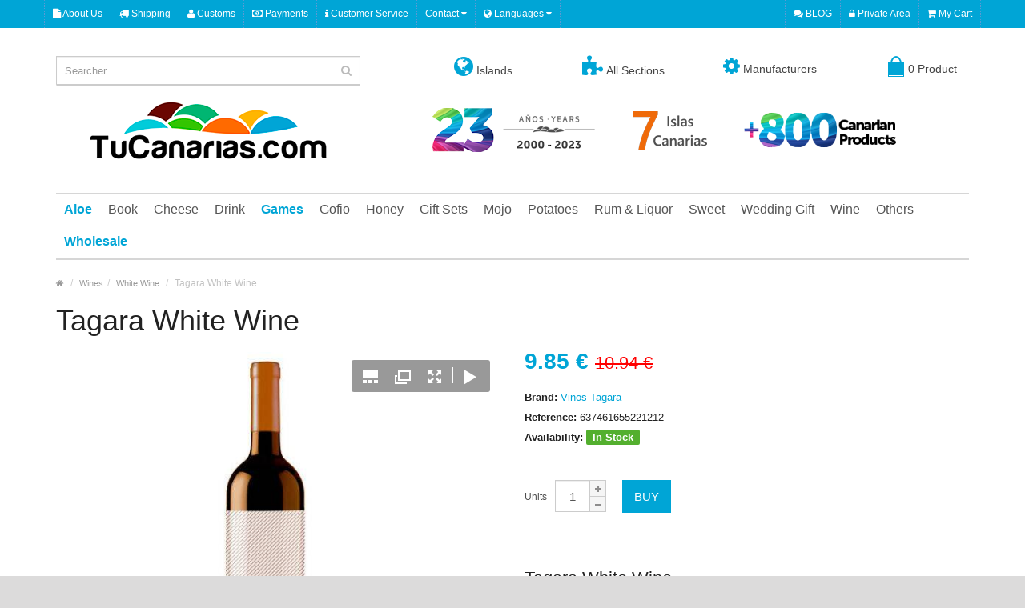

--- FILE ---
content_type: text/html; charset=UTF-8
request_url: https://www.tucanarias.com/en/tagara-white-wine.html
body_size: 16368
content:
<!DOCTYPE html><html lang="en"><head><script async src="https://www.googletagmanager.com/gtag/js?id=G-MWYN9LWL19"></script><script> window.dataLayer = window.dataLayer || [];
function gtag(){dataLayer.push(arguments);}
gtag('js', new Date());
gtag('config', 'G-MWYN9LWL19');</script><meta charset="UTF-8" /><meta name="format-detection" content="telephone=no" /><meta name="viewport" content="width=device-width, initial-scale=1, maximum-scale=1"><link href="/favicon.ico" rel="icon" /><title>Tagara White Dry Tenerife Wine</title><meta name="description" content="TuCanarias Online shop buy Tagara White Wine. Worldwide Delivery, Taxes &amp; Customs incluided and All Risk Insured Free."><meta name="keywords" content="Canary wines, tenerife wines, lanzarote wines, flor chasna wines, grifo wines, brumas ayosa, "><meta property="og:title" content="Tagara White Dry Tenerife Wine" /><meta property="og:description" content="TuCanarias Online shop buy Tagara White Wine. Worldwide Delivery, Taxes &amp; Customs incluided and All Risk Insured Free." /><meta property="og:image" content="https://www.tucanarias.com/media/tiendas/tucanarias/productos/341/6445-foto_1_facebook.jpg" /><meta property="og:url" content="https://www.tucanarias.com/en/tagara-white-wine.html" /><meta property="og:type" content="website" /><meta name="twitter:card" content="summary_large_image" /><meta name="twitter:site" content="@tucanarias" /><meta name="twitter:title" content="TuCanarias Online shop buy Tagara White Wine. Worldwide Delivery, Taxes &amp; Customs incluided and All Risk Insured Free." /><meta name="twitter:image" content="https://www.tucanarias.com/media/tiendas/tucanarias/productos/341/6445-foto_1_facebook.jpg" /><meta name="twitter:image:alt" content="Tagara White Dry Tenerife Wine" /><style>.suggestions { position: absolute; background: white; border: 1px solid #ccc; border-radius: 4px; width: 100%; max-height: 395px; overflow-y: auto; z-index: 9999; top: 35px; /* Ajustar el valor según la altura del input */
}
.suggestion-item { display: flex; align-items: center; padding: 10px; cursor: pointer; z-index: 9999;
}
.suggestion-item img { width: 40px; height: 40px; margin-right: 10px;
}
.suggestion-item:hover { background-color: #f0f0f0;
}</style><style>html{font-family: sans-serif;-ms-text-size-adjust: 100%;-webkit-text-size-adjust: 100%}body{margin: 0}article,footer,header,nav{display: block}a{background-color: transparent}b,strong{font-weight: bold}h1{font-size: 2em;margin: 0.67em 0}img{border: 0}svg:not(:root){overflow: hidden}hr{-webkit-box-sizing: content-box;-moz-box-sizing: content-box;box-sizing: content-box;height: 0}button,input,textarea{color: inherit;font: inherit;margin: 0}button{overflow: visible}button{text-transform: none}button,input[type="submit"]{-webkit-appearance: button}button::-moz-focus-inner,input::-moz-focus-inner{border: 0;padding: 0}input{line-height: normal}input[type="checkbox"]{-webkit-box-sizing: border-box;-moz-box-sizing: border-box;box-sizing: border-box;padding: 0}fieldset{border: 1px solid #c0c0c0;margin: 0 2px;padding: 0.35em 0.625em 0.75em}textarea{overflow: auto}table{border-collapse: collapse;border-spacing: 0}td{padding: 0}*{-webkit-box-sizing: border-box;-moz-box-sizing: border-box;box-sizing: border-box}*:before,*:after{-webkit-box-sizing: border-box;-moz-box-sizing: border-box;box-sizing: border-box}html{font-size: 10px}body{font-family: "Helvetica Neue",Helvetica,Arial,sans-serif;font-size: 14px;line-height: 1.42857143;color: #333;background-color: #fff}input,button,textarea{font-family: inherit;font-size: inherit;line-height: inherit}a{color: #337ab7;text-decoration: none}img{vertical-align: middle}.img-responsive{display: block;max-width: 100%;height: auto}hr{margin-top: 20px;margin-bottom: 20px;border: 0;border-top: 1px solid #eee}h1,h2,h3,h4,h5,h6{font-family: inherit;font-weight: 500;line-height: 1.1;color: inherit}h1,h2,h3{margin-top: 20px;margin-bottom: 10px}h4,h5,h6{margin-top: 10px;margin-bottom: 10px}h1{font-size: 36px}h2{font-size: 30px}h3{font-size: 24px}h4{font-size: 18px}h5{font-size: 14px}h6{font-size: 12px}p{margin: 0 0 10px}ul{margin-top: 0;margin-bottom: 10px}ul ul{margin-bottom: 0}.list-unstyled{padding-left: 0;list-style: none}blockquote{padding: 10px 20px;margin: 0 0 20px;font-size: 17.5px;border-left: 5px solid #eee}blockquote p:last-child{margin-bottom: 0}.container{margin-right: auto;margin-left: auto;padding-left: 15px;padding-right: 15px}@media (min-width:768px){.container{width: 750px}}@media (min-width:992px){.container{width: 970px}}@media (min-width:1200px){.container{width: 1170px}}.row{margin-left: -15px;margin-right: -15px}.col-sm-2,.col-md-2,.col-lg-2,.col-sm-3,.col-md-3,.col-lg-3,.col-md-4,.col-lg-4,.col-sm-6,.col-md-8,.col-lg-8,.col-xs-12,.col-sm-12,.col-md-12,.col-lg-12{position: relative;min-height: 1px;padding-left: 15px;padding-right: 15px}.col-xs-12{float: left}.col-xs-12{width: 100%}@media (min-width:768px){.col-sm-2,.col-sm-3,.col-sm-6,.col-sm-12{float: left}.col-sm-12{width: 100%}.col-sm-6{width: 50%}.col-sm-3{width: 25%}.col-sm-2{width: 16.66666667%}}@media (min-width:992px){.col-md-2,.col-md-3,.col-md-4,.col-md-8,.col-md-12{float: left}.col-md-12{width: 100%}.col-md-8{width: 66.66666667%}.col-md-4{width: 33.33333333%}.col-md-3{width: 25%}.col-md-2{width: 16.66666667%}}@media (min-width:1200px){.col-lg-2,.col-lg-3,.col-lg-4,.col-lg-8,.col-lg-12{float: left}.col-lg-12{width: 100%}.col-lg-8{width: 66.66666667%}.col-lg-4{width: 33.33333333%}.col-lg-3{width: 25%}.col-lg-2{width: 16.66666667%}}table{background-color: transparent}.table{width: 100%;max-width: 100%;margin-bottom: 20px}.table>tbody>tr>td{padding: 8px;line-height: 1.42857143;vertical-align: top;border-top: 1px solid #ddd}fieldset{padding: 0;margin: 0;border: 0;min-width: 0}label{display: inline-block;max-width: 100%;margin-bottom: 5px;font-weight: bold}input[type="checkbox"]{margin: 4px 0 0;margin-top: 1px \9;line-height: normal}.form-control{display: block;width: 100%;height: 34px;padding: 6px 12px;font-size: 14px;line-height: 1.42857143;color: #555;background-color: #fff;background-image: none;border: 1px solid #ccc;border-radius: 4px;-webkit-box-shadow: inset 0 1px 1px rgba(0,0,0,0.075);box-shadow: inset 0 1px 1px rgba(0,0,0,0.075)}.form-control::-moz-placeholder{color: #999;opacity: 1}.form-control:-ms-input-placeholder{color: #999}.form-control::-webkit-input-placeholder{color: #999}textarea.form-control{height: auto}.form-group{margin-bottom: 15px}.input-lg{height: 46px;padding: 10px 16px;font-size: 18px;line-height: 1.3333333;border-radius: 6px}.btn{display: inline-block;margin-bottom: 0;font-weight: normal;text-align: center;vertical-align: middle;-ms-touch-action: manipulation;touch-action: manipulation;background-image: none;border: 1px solid transparent;white-space: nowrap;padding: 6px 12px;font-size: 14px;line-height: 1.42857143;border-radius: 4px}.btn-primary{color: #fff;background-color: #337ab7;border-color: #2e6da4}.btn-link{color: #337ab7;font-weight: normal;border-radius: 0}.btn-link{background-color: transparent;-webkit-box-shadow: none;box-shadow: none}.btn-link{border-color: transparent}.btn-lg{padding: 10px 16px;font-size: 18px;line-height: 1.3333333;border-radius: 6px}.btn-block{display: block;width: 100%}.collapse{display: none}.dropdown{position: relative}.dropdown-menu{position: absolute;top: 100%;left: 0;z-index: 1000;display: none;float: left;min-width: 160px;padding: 5px 0;margin: 2px 0 0;list-style: none;font-size: 14px;text-align: left;background-color: #fff;border: 1px solid #ccc;border: 1px solid rgba(0,0,0,0.15);border-radius: 4px;-webkit-box-shadow: 0 6px 12px rgba(0,0,0,0.175);box-shadow: 0 6px 12px rgba(0,0,0,0.175);-webkit-background-clip: padding-box;background-clip: padding-box}.dropdown-menu>li>a{display: block;padding: 3px 20px;clear: both;font-weight: normal;line-height: 1.42857143;color: #333;white-space: nowrap}.btn-group{position: relative;display: inline-block;vertical-align: middle}.input-group{position: relative;display: table;border-collapse: separate}.input-group .form-control{position: relative;z-index: 2;float: left;width: 100%;margin-bottom: 0}.input-group .form-control{display: table-cell}.input-group .form-control:not(:first-child):not(:last-child){border-radius: 0}.nav{margin-bottom: 0;padding-left: 0;list-style: none}.nav>li{position: relative;display: block}.nav>li>a{position: relative;display: block;padding: 10px 15px}.nav-tabs{border-bottom: 1px solid #ddd}.nav-tabs>li{float: left;margin-bottom: -1px}.nav-tabs>li>a{margin-right: 2px;line-height: 1.42857143;border: 1px solid transparent;border-radius: 4px 4px 0 0}.nav-tabs>li.active>a{color: #555;background-color: #fff;border: 1px solid #ddd;border-bottom-color: transparent}.tab-content>.tab-pane{display: none}.tab-content>.active{display: block}.navbar{position: relative;min-height: 50px;margin-bottom: 20px;border: 1px solid transparent}@media (min-width:992px){.navbar{border-radius: 4px}}@media (min-width:992px){.navbar-header{float: left}}.navbar-collapse{overflow-x: visible;padding-right: 15px;padding-left: 15px;border-top: 1px solid transparent;-webkit-box-shadow: inset 0 1px 0 rgba(255,255,255,0.1);box-shadow: inset 0 1px 0 rgba(255,255,255,0.1);-webkit-overflow-scrolling: touch}@media (min-width:992px){.navbar-collapse{width: auto;border-top: 0;-webkit-box-shadow: none;box-shadow: none}.navbar-collapse.collapse{display: block !important;height: auto !important;padding-bottom: 0;overflow: visible !important}}.navbar-nav{margin: 7.5px -15px}.navbar-nav>li>a{padding-top: 10px;padding-bottom: 10px;line-height: 20px}@media (min-width:992px){.navbar-nav{float: left;margin: 0}.navbar-nav>li{float: left}.navbar-nav>li>a{padding-top: 15px;padding-bottom: 15px}}.navbar-nav>li>.dropdown-menu{margin-top: 0;border-top-right-radius: 0;border-top-left-radius: 0}.breadcrumb{padding: 8px 15px;margin-bottom: 20px;list-style: none;background-color: #f5f5f5;border-radius: 4px}.breadcrumb>li{display: inline-block}.breadcrumb>li+li:before{content: "/\00a0";padding: 0 5px;color: #ccc}.clearfix:before,.clearfix:after,.container:before,.container:after,.row:before,.row:after,.nav:before,.nav:after,.navbar:before,.navbar:after,.navbar-header:before,.navbar-header:after,.navbar-collapse:before,.navbar-collapse:after{content: " ";display: table}.clearfix:after,.container:after,.row:after,.nav:after,.navbar:after,.navbar-header:after,.navbar-collapse:after{clear: both}.pull-right{float: right !important}.pull-left{float: left !important}@-ms-viewport{width: device-width}.visible-xs,.visible-sm{display: none !important}@media (max-width:767px){.visible-xs{display: block !important}}@media (min-width:768px) and (max-width:991px){.visible-sm{display: block !important}}@font-face{font-family: 'FontAwesome';src: url('https://www.tucanarias.com/dmsTemplates/marketwide/desktop/css/font-awesome/fonts/fontawesome-webfont3295.eot?v=4.5.0');src: url('https://pegasaas.io/fonts/fontawesome-webfontd41d.eot?#iefix&v=4.5.0') format('embedded-opentype'),url('https://www.tucanarias.com/dmsTemplates/marketwide/desktop/css/font-awesome/fonts/fontawesome-webfont3295.html?v=4.5.0') format('woff2'),url('https://www.tucanarias.com/dmsTemplates/marketwide/desktop/css/font-awesome/fonts/fontawesome-webfont3295.woff?v=4.5.0') format('woff'),url('https://www.tucanarias.com/dmsTemplates/marketwide/desktop/css/font-awesome/fonts/fontawesome-webfont3295.ttf?v=4.5.0') format('truetype'),url('https://pegasaas.io/fonts/fontawesome-webfont3295.svg?v=4.5.0#fontawesomeregular') format('svg');font-weight: normal;font-style: normal}.fa{display: inline-block;font: normal normal normal 14px/1 FontAwesome;font-size: inherit;text-rendering: auto;-webkit-font-smoothing: antialiased;-moz-osx-font-smoothing: grayscale}.pull-right{float: right}.pull-left{float: left}.fa-search:before{content: "\f002"}.fa-user:before{content: "\f007"}.fa-home:before{content: "\f015"}.fa-lock:before{content: "\f023"}.fa-align-justify:before{content: "\f039"}.fa-map-marker:before{content: "\f041"}.fa-warning:before{content: "\f071"}.fa-chevron-up:before{content: "\f077"}.fa-shopping-cart:before{content: "\f07a"}.fa-comments:before{content: "\f086"}.fa-phone:before{content: "\f095"}.fa-globe:before{content: "\f0ac"}.fa-truck:before{content: "\f0d1"}.fa-money:before{content: "\f0d6"}.fa-caret-down:before{content: "\f0d7"}.fa-envelope:before{content: "\f0e0"}.fa-info:before{content: "\f129"}.fa-puzzle-piece:before{content: "\f12e"}.fa-file:before{content: "\f15b"}.boton{display: inline-block;text-decoration: none;margin-bottom: 3px;width: 100%;text-align: center;background: #00a5d6;color: #FFF;border-bottom: solid 4px #d3d3d3;border-right: solid 4px #d3d3d3;border-radius: 3px;padding: .5em 1em}html{overflow: 0;-webkit-font-smoothing: antialiased;margin: 0;padding: 0}body{background: #dcdbdb;color: #222;font-family: 'Open Sans',sans-serif;line-height: 18px;font-display: swap;font-size: 12px}label{font-weight: 400}form{display: inline;margin: 0;padding: 0}img{vertical-align: inherit}a,a b{color: #00a5d6;text-decoration: none}.title{margin: 0 0 20px}.subtitle{position: relative;line-height: normal;font-size: 20px;color: #000;border-bottom: 2px solid #ddd;margin: 0 0 20px;padding: 0 0 3px}.wrapper-wide{max-width: 100%;background: #fff;box-shadow: 0 0 10px rgba(0,0,0,0.08)}#container{margin-top: 20px;margin-bottom: 20px}#content{min-height: 400px}#header{position: relative;padding: 0}#header .header-row{position: relative;padding: 35px 0}#header #logo img{display: inline-block!important}#header ul{list-style: none;margin: 0;padding: 0}.table-container{display: table;width: 100%;table-layout: fixed}.table-container .col-table-cell{display: table-cell;vertical-align: middle;float: none}#language{float: left;border-right: 1px dotted #5b9ad4}#language span{color: #fff;font-size: 12px}#top .dropdown-menu{border-radius: 0;border: none;z-index: 1013;margin: 0;padding: 0}#top .dropdown-menu li a,#language ul li .language-select{color: #333;text-align: left;font-size: 12px;padding: 7px 10px}#language img{margin-right: 5px}#header .links{position: relative;float: left;border-right: 1px dotted #5b9ad4}#header .links > ul > li{float: left;list-style-type: none;border-left: 1px dotted #5b9ad4}#header .links > ul > li > a{color: #fff;text-decoration: none;font-size: 12px;position: relative;display: block;padding: 0 10px}#language .btn-link{border: none;padding: 0 10px}#header #top-links{color: #fff;border-right: 1px dotted #5b9ad4}#header #top-links > ul > li{float: left;border-left: 1px dotted #5b9ad4}#header #top-links > ul > li > a{color: #fff;text-transform: capitalize;display: inline-block;padding: 0 10px}#header #top .links > ul > li,#header #top-links > ul > li,#language .btn-link span{line-height: 35px}#header #cart .dropdown-menu{z-index: 1011;background: #FFF;border: 3px solid #00a5d6;width: 620px;border-radius: 0;right: 0;left: auto;border-width: 3px 0 0;margin: 0;padding: 8px}#header #search{position: relative;display: block}#header .button-search{width: 36px;height: 36px;font-size: 14px;z-index: 2;position: absolute;right: 0;float: right;background-color: transparent;background-repeat: initial;background-attachment: initial;background-position: initial;background-image: none;border: none;color: #bbb;padding: 0}#header #search input{background: #FFF;height: 36px;font-size: 13px;color: #333;outline: none;display: block;border-radius: 0;padding: 0 36px 0 10px}#menu .navbar-collapse{padding-left: 0;padding-right: 0}#menu.navbar{border-radius: 0;min-height: inherit}#menu .navbar-nav{float: none;position: relative}#menu .nav > li > a.home_link span{text-indent: -99999px;position: relative;background: #656565;width: 12px;height: 5px;display: inline-block;vertical-align: middle;margin: 0 3px}#menu .nav > li > a.home_link span:before{clear: both;content: ' ';display: block;width: 0;height: 0;top: -9px;left: -4px;position: absolute;border-color: transparent transparent #656565;border-style: solid;border-width: 0 10px 9px}#menu .nav > li > a.home_link span:after{clear: both;content: ' ';display: block;width: 12px;height: 4px;border: 1px solid #656565;position: absolute;bottom: -4px;left: 0;border-width: 0 4px}#menu{border-bottom: 3px solid #d6d6d6;border-top: 1px solid #d6d6d6;border-right: 0;border-left: 0;margin-bottom: 0}#menu .nav > li{height: 40px}#menu .nav > li > a{font-size: 16px;color: #555;line-height: 40px;text-decoration: none;z-index: 1009;padding: 0 10px}#menu .nav > li > .dropdown-menu{display: none;background: #fff;position: absolute;z-index: 1010;border-top: 3px solid #00a5d6;border-bottom: 0 none;border-left: 0 none;border-right: 0 none;font-size: 12px;padding: 5px 0 0}#menu .nav > li ul > li > a{text-decoration: none;display: block;min-width: 160px;padding: 4px}#menu .nav > li div > ul > li > a{font-size: 13px;display: block;color: #444;white-space: nowrap;padding: 7px 20px 7px 10px}#menu .nav > li.mega-menu.dropdown{position: static}#menu .nav > li.mega-menu > div{display: none;background: #fff;margin-left: 0!important;width: 100%;position: absolute;padding: 10px 0 0}#menu .nav > li.mega-menu > div > .column{position: relative;display: inline-block;margin: 0 0 15px}#menu .nav > li.mega-menu > div > .column > div > ul > li > a{display: block;padding: 4px 0}.breadcrumb{color: #c2c2c2;margin-bottom: 10px;background-color: transparent;background-repeat: initial;background-attachment: initial;background-position: initial;background-image: none;border-radius: 0;padding: 0}.breadcrumb a{color: #999;font-size: 11px}.owl-carousel .product-thumb .image{margin-bottom: 5px}.owl-carousel .product-thumb{position: relative;text-align: center;border: 3px solid transparent;margin: 0 3px 0 0;padding: 7px}.product-thumb h4{padding-bottom: 0;margin: 0}.product-thumb h4 a{font-size: 13px;line-height: 18px;text-decoration: none;display: inline-block;color: #333;margin: 0 auto;padding: 0}.product-thumb .price{font-size: 24px;font-weight: 700;margin: 10px 0}.price-old{color: red;text-decoration: line-through;font-weight: 400;font-size: 18px}.price{font-size: 25px;font-family: Arial;color: #000;font-display: swap}.saving{background: red;border-radius: 100% 100% 100% 100%;color: #FFF;display: block;font-size: 16px;font-weight: 700;height: 40px;line-height: 40px;position: absolute;right: 10px;text-align: center;top: 10px;width: 40px}.product-info .description{line-height: 25px;font-size: 13px;margin-bottom: 15px}.product-info .instock{background: #53af2e;color: #fff;border-radius: 2px;font-weight: 700;padding: 2px 8px}.product-info .price{font-size: 28px;font-weight: 700;color: #00a5d6;line-height: 24px}.product-info .price-old{color: red;font-size: 80%;text-decoration: line-through;font-weight: 400}.product-info .cart{margin-bottom: 15px;color: #4D4D4D;overflow: auto;padding: 5px 0 20px}.product-info .cart div{vertical-align: middle;float: left}.product-info .cart #button-cart{text-transform: uppercase;padding: 11px 15px}.product-info .cart div .qty{margin-right: 20px;float: left}.qty .control-label{margin-right: 10px;margin-bottom: 0;float: left;display: inline-block;padding: 12px 0}.qty a{background: url('https://www.tucanarias.com/dmsTemplates/marketwide/desktop/image/plus.png') no-repeat 2px 2px #f5f5f5;display: inline-block;height: 20px;width: 20px;position: relative;text-indent: -9999px;border: 1px solid #ccc;outline: none;border-width: 1px 1px 0 0}.qty a.mines{background-position: 2px -13px;border-width: 1px 1px 1px 0}.qty #input-quantity{float: left;font-size: 15px;width: 44px;padding-left: 2px;padding-right: 2px;height: 40px;text-align: center}.btn{border: 0 none;border-radius: 0;box-shadow: none;padding: 6.2px 12px}.btn-lg{font-size: 15px;padding: 10px 16px}.btn-primary{background-color: #00a5d6;color: #FFF}.btn-link{color: #00a5d6;border-radius: 0;border-color: rgba(0,0,0,0)}.btn-link{background-color: rgba(0,0,0,0);background-image: none;box-shadow: none}.nav-tabs{margin-bottom: 0;border-width: 2px}.nav-tabs > li.active > a{font-weight: 700;border-width: 2px}.nav-tabs > li{margin-bottom: -2px}.nav-tabs > li > a{border-radius: 0;color: #666}.tab-content{margin-bottom: 20px;z-index: 2;border: 2px solid #ddd;border-top: 0;padding: 15px 15px 10px}#footer .fpart-first{background-color: #f3f3f3;color: #444;padding-top: 50px;padding-bottom: 50px}#footer .fpart-first a{color: #888}#footer .fpart-second{background-color: #fff;color: #666;padding: 25px 0 0}#footer h5{color: #000;font-size: 17px;font-weight: 400;margin: 0 0 15px;padding: 0 0 7px}#footer .column a{text-decoration: none;display: block;line-height: 18px;font-size: 12px;padding: 3px 0}#footer .contact ul li{font-size: 12px;list-style-type: none;line-height: 20px;padding-left: 22px;position: relative}#footer .contact > ul > li > .fa{position: absolute;left: 0;top: 1px}#footer .contact ul li + li{margin-top: 12px}#footer .social{text-align: right;margin: 0;padding: 0}#footer .social a{float: left;margin: 0 0 0 10px}#footer .social a img{display: block}#footer #powered{line-height: 20px;margin-bottom: 25px;border-bottom: 1px solid #E8E8E8;padding: 0 0 25px}#footer .powered_text{padding-top: 6px}#back-top a{position: fixed;bottom: 0;right: 10px;background-color: rgba(0,0,0,0.2);width: 45px;height: 30px;text-align: center;color: #fff;display: block;font-size: 20px;line-height: 28px}input[type=checkbox]{margin-top: 2px}div.required .control-label:before{content: '* ';color: red;font-weight: 700}.btn-group > .dropdown-menu,.dropdown-menu,blockquote{font-size: 12px}#header .htop{background: #00a5d6}#header .header-row .inner,#footer .fpart-first ul{padding: 0}#top .dropdown-menu li + li a,#language ul li + li .language-select{border-top: 1px solid #eee}#menu .nav > li > .dropdown-menu li,#menu .nav > li.mega-menu > div > .column > div ul li{position: relative}#footer .column ul li{list-style-type: none}#footer .contact ul li.email a{text-decoration: underline}#header #cart{position: relative;text-align: right}#header #cart .heading .cart-icon{background: #00a5d6;height: 16px;margin-right: 5px;margin-top: 8px;position: relative;width: 20px}#header #cart .heading .cart-icon:before{border: 2px solid #00a5d6;border-bottom: none;border-radius: 50%;clear: both;content: ' ';display: block;height: 19px;left: 3px;position: absolute;top: -8px;width: 14px}#header #cart .heading .cart-icon:after{border: 1px solid #00a5d6;border-top: none;bottom: -2px;clear: both;content: ' ';display: block;height: 2px;left: 0;position: absolute;width: 20px}#header #cart .heading{background-color: transparent;background-repeat: initial;background-attachment: initial;background-position: initial;background-image: none;border: none;color: #444;display: inline-block;font-size: 14px;height: 32px;position: relative;text-decoration: none;padding: 0}#header #cart .heading span{display: inline-block;line-height: 32px}#cart .dropdown-menu > li > .table > tbody > tr > td{border-bottom: 1px solid #ddd;border-top: none 0}.product-thumb .image{text-align: center}.product-thumb .image a img{display: inline-block}#menu .nav > li .dropdown-menu,.form-control{border-radius: 0}#footer .fpart-second a{color: #00a5d6}#menu .nav > li.mega-menu > div > .column > div,.product-thumb .image a{display: block}#footer .powered_text p{line-height: 18px;margin: 0}.owl-carousel,.product-info{margin-bottom: 20px}#back-top{display: none}#footer .contact > ul > li > .fa-envelope{font-size: 15px}#footer .contact > ul > li > .fa-map-marker,#footer .contact > ul > li > .fa-phone{font-size: 18px}@media only screen and min-width1025px{.owl-carousel .product-thumb .button-group .add-to-links{visibility: hidden}}.owl-carousel{display: none;position: relative;width: 100%;-ms-touch-action: pan-y;z-index: 1}@-webkit-keyframes autopopup{from{opacity: 0;margin-top: -200px}to{opacity: 1}}@-moz-keyframes autopopup{from{opacity: 0;margin-top: -200px}to{opacity: 1}}@keyframes autopopup{from{opacity: 0;margin-top: -200px}to{opacity: 1}}#popup{background-color: rgba(0,0,0,0.8);position: fixed;top: 0;left: 0;right: 0;bottom: 0;margin: 0;-webkit-animation: autopopup 1s;-moz-animation: autopopup 1s;animation: autopopup 1s;z-index: 9999}@media (min-width: 768px){.popup-container{width: 600px;z-index: 9999}}@media (max-width: 767px){.popup-container{width: 100%;z-index: 9999}}.popup-container{position: relative;margin: 7% auto;padding: 0px 0px;background-color: #d0d0d0;color: #333;border-radius: 3px;z-index: 9999}a.popup-close{position: absolute;top: 3px;right: 3px;background-color: #333;padding: 7px 10px;font-size: 20px;text-decoration: none;line-height: 1;color: #fff;z-index: 9999}@-webkit-keyframes autopopup{from{opacity: 0;margin-top: -200px}to{opacity: 1}}@-moz-keyframes autopopup{from{opacity: 0;margin-top: -200px}to{opacity: 1}}@keyframes autopopup{from{opacity: 0;margin-top: -200px}to{opacity: 1}}#popup{background-color: rgba(0,0,0,0.8);position: fixed;top: 0;left: 0;right: 0;bottom: 0;margin: 0;-webkit-animation: autopopup 1s;-moz-animation: autopopup 1s;animation: autopopup 1s;z-index: 9999}@media (min-width: 768px){.popup-container{width: 600px;z-index: 9999}}@media (max-width: 767px){.popup-container{width: 100%;z-index: 9999}}.popup-container{position: relative;margin: 7% auto;padding: 0px 0px;background-color: #d0d0d0;color: #333;border-radius: 3px;z-index: 9999}a.popup-close{position: absolute;top: 3px;right: 3px;background-color: #333;padding: 7px 10px;font-size: 20px;text-decoration: none;line-height: 1;color: #fff;z-index: 9999}</style><link rel="canonical" href="https://www.tucanarias.com/en/tagara-white-wine.html" /><link rel="alternate" href="https://www.tucanarias.com/es/vino-tagara-blanco-seco.html" hreflang="es" /><link rel="alternate" href="https://www.tucanarias.com/en/tagara-white-wine.html" hreflang="en" /><link rel="alternate" href="https://www.tucanarias.com/de/tagara-weiwein.html" hreflang="de" /><link rel="alternate" href="https://www.tucanarias.com/es/vino-tagara-blanco-seco.html" hreflang="x-default" /> <script src="/assets/js/lazysizes.min.js" async=""></script><link rel="stylesheet" type="text/css" href="https://www.tucanarias.com/dmsTemplates/marketwide/desktop/js/bootstrap/css/bootstrap.min.css" /><link rel="stylesheet" type="text/css" href="https://www.tucanarias.com/dmsTemplates/marketwide/desktop/css/font-awesome/css/font-awesome.min.css" /><link rel="stylesheet" type="text/css" href="https://www.tucanarias.com/dmsTemplates/marketwide/desktop/css/stylesheet-productos.css" /><link rel="stylesheet" type="text/css" href="https://www.tucanarias.com/dmsTemplates/marketwide/desktop/css/owl.carousel.css" /><link rel="stylesheet" type="text/css" href="https://www.tucanarias.com;/dmsTemplates/marketwide/desktop/js/swipebox/src/css/swipebox.min.css" /><script>function eliminarProducto(delUrl,item) { if (confirm("Are you sure you want to delete it? " + item)) { document.location = delUrl; }
}</script><link rel="stylesheet" type="text/css" href="/dmsTemplates/marketwide/desktop/css/responsive.css" /><link rel='stylesheet' href='https://www.tucanarias.com/dmsTemplates/marketwide/desktop/css/fuentes.css' type='text/css'><link rel="stylesheet" href="/assets/css/cookieconsent.css" media="print" onload="this.media='all'"><link rel="stylesheet" type="text/css" href="https://www.tucanarias.com/dmsTemplates/marketwide/desktop/css/modal-popup.css" /><style>/* Buttons */
.social-btns { text-align: center;
}
.social-btns li { margin: 8px; display: inline-block; vertical-align: top;
}
@media (min-width: 768px) { .social-btns li { margin: 15px; }
}
/* Press Button */
.social-btn-press { width: 100px; margin-right: 6px; line-height: 40px; color: #fff; text-align: center; display: block; position: relative; -webkit-transition: all 0.5s ease; transition: all 0.5s ease;
}
.social-btn-press:before,
.social-btn-press:after { content: " "; position: absolute; -webkit-transform-origin: top; transform-origin: top;
}
.social-btn-press:after { background: inherit; width: 100px; height: 6px; box-shadow: inset 40px 6px 0 rgba(0, 0, 0, 0.4); bottom: -6px; left: 0; -webkit-transform: skew(45deg); transform: skew(45deg);
}
.social-btn-press:before { background: inherit; width: 6px; height: 40px; box-shadow: inset 6px 40px 0 rgba(0, 0, 0, 0.2); top: 3px; right: -6px; -webkit-transform: skewY(45deg); transform: skewY(45deg);
}
.social-btn-press:hover { top: 2px; left: 2px; color: #fff;
}
.social-btn-press:hover:after { height: 4px; bottom: -4px;
}
.social-btn-press:hover:before { top: 2px; width: 4px; right: -4px;
}
.social-btn-press.twitter { background: #4cc4f2;
}
.social-btn-press.facebook { background: #3b5998;
}
.social-btn-press.instagram { background: #9b6954;
}</style></head><body><div class="wrapper-wide"> <div id="header">  <nav id="top" class="htop"> <div class="container"> <div class="row"> <span class="drop-icon visible-sm visible-xs"><i class="fa fa-align-justify"></i></span> <div class="pull-left flip left-top"> <div class="links"> <ul><li><a href="/en/about-us.html"><i class="fa fa fa-file"></i> About Us</a></li><li><a href="/en/shipping.html"><i class="fa fa fa-truck"></i> Shipping</a></li><li><a href="/en/customs.html"><i class="fa fa fa-user"></i> Customs</a></li><li><a href="/en/payments.html"><i class="fa fa fa-money"></i> Payments</a></li><li><a href="/en/customer-service.html"><i class="fa fa fa-info"></i> Customer Service</a></li>  </ul> </div> <div id="language" class="btn-group"> <button onclick="window.location.href='#'" class="btn-link dropdown-toggle" data-toggle="dropdown"> <span> Contact <i class="fa fa-caret-down"></i></span></button> <ul class="dropdown-menu"> <li> <button onclick="window.open('https://api.whatsapp.com/send?phone=34675701250&text=');" class="btn btn-link btn-block language-select" type="button" name="Whatsapp" target="_blank"><img src="/media/cms/tucanarias/images/whatsapp.png" alt="Whatsapp" title="Whatsapp" /> Whatsapp</button> </li> <li> <button onclick="window.location.href='mailto:info@tucanarias.com'" class="btn btn-link btn-block language-select" type="button" name="ES"><i class="fa fa-envelope"></i> info@tucanarias.com</button> </li> <li><a href="tel:+34922576106"><i class="fa fa-phone"></i> +34 922 576 106</a></li> <li><a href="tel:+34675701250"><i class="fa fa-phone"></i> +34 675 701 250</a></li> </ul> </div> <div id="language" class="btn-group"> <button onclick="window.location.href='#'" class="btn-link dropdown-toggle" data-toggle="dropdown"> <span> <i class="fa fa-globe"></i> Languages <i class="fa fa-caret-down"></i></span></button> <ul class="dropdown-menu"> <li><a href="/es/vino-tagara-blanco-seco.html"><img src="/dmsTemplates/marketwide/desktop/image/flags/es.png" alt="Espa&ntilde;o" title="Espa&ntilde;ol" /> Espa&ntilde;ol</a></li> <li><a href="/en/tagara-white-wine.html"><img src="/dmsTemplates/marketwide/desktop/image/flags/en.png" alt="English" title="English" /> English</a></li> <li><a href="/de/tagara-weiwein.html"><img src="/dmsTemplates/marketwide/desktop/image/flags/de.png" alt="German" title="German" /> German</a></li> </ul> </div> </div> <div id="top-links" class="nav pull-right flip"> <ul> <li><a href="https://blog.tucanarias.com" target="_blank"><i class="fa fa-comments"></i> BLOG</a></li><li><a href="/index.php?action=login&l=en"><i class="fa fa-lock"></i> Private Area</a></li><li><a href="/index.php?action=mycart&l=en"><i class="fa fa-shopping-cart"></i> My Cart</a></li> </ul> </div> </div> </div> </nav>   <header class="header-row"> <div class="container"><div class="col-table-cell col-lg-12 col-md-12 col-sm-12 col-xs-12 inner"> <div class="col-table-cell col-lg-4 col-md-4 col-sm-6 col-xs-12 inner"> <div id="search" class="input-group"> <form action="/index.php" method="get"> <input type="hidden" name="action" value="search" /> <input type="hidden" name="l" value="en" /> <input id="search-input" type="text" name="q" value="" placeholder="Searcher" class="form-control input-lg" oninput="handleChange()" /> <button type="submit" class="button-search"><i class="fa fa-search"></i></button> </form> <div id="suggestions" class="suggestions"></div> </div> </div><script> async function handleChange() { const searchInput = document.getElementById('search-input'); const suggestionsContainer = document.getElementById('suggestions'); const query = searchInput.value.toLowerCase(); suggestionsContainer.innerHTML = ''; if (query.length > 0) { try { const response = await fetch(`/sugerencias_en.php?query=${query}`); if (!response.ok) { throw new Error('Error en la solicitud'); } const productosFiltrados = await response.json(); console.log(productosFiltrados); if (productosFiltrados.length === 0) { suggestionsContainer.innerHTML = '<div>No se encontraron resultados</div>'; } productosFiltrados.forEach(producto => { const item = document.createElement('div'); item.className = 'suggestion-item'; item.innerHTML = ` <img src="${producto.imagen}" alt="${producto.nombre}"> <a href="${producto.url}">${producto.nombre}</a>`; item.onclick = () => { searchInput.value = producto.nombre; suggestionsContainer.innerHTML = ''; }; suggestionsContainer.appendChild(item); }); } catch (error) { console.error('Error al obtener sugerencias:', error); suggestionsContainer.innerHTML = '<div></div>'; } } }</script> <div class="col-table-cell col-lg-2 col-md-2 col-sm-6 col-xs-12 inner"> <div id="cart"> <button type="button" data-toggle="dropdown" data-loading-text="Loading ..." class="heading dropdown-toggle"> <span class="globe-icon flip"> <i class="fa fa-globe" style="font-size: 28px; padding-left: 1px; color: #00a5d6;"></i> Islands</span></button> <ul class="dropdown-menu" style="width: 180px;"> <li><button onclick="window.location.href='/index.php?action=search&caracteristicas=1&l=en&q=1'" class="btn btn-link btn-block language-select" type="button" name="en">Tenerife</button></li> <li><button onclick="window.location.href='/index.php?action=search&caracteristicas=1&l=en&q=4'" class="btn btn-link btn-block language-select" type="button" name="en">La Gomera</button></li> <li><button onclick="window.location.href='/index.php?action=search&caracteristicas=1&l=en&q=3'" class="btn btn-link btn-block language-select" type="button" name="en">La Palma</button></li> <li><button onclick="window.location.href='/index.php?action=search&caracteristicas=1&l=en&q=5'" class="btn btn-link btn-block language-select" type="button" name="en">El Hierro</button></li> <li><button onclick="window.location.href='/index.php?action=search&caracteristicas=1&l=en&q=2'" class="btn btn-link btn-block language-select" type="button" name="en">Gran Canaria</button></li> <li><button onclick="window.location.href='/index.php?action=search&caracteristicas=1&l=en&q=6'" class="btn btn-link btn-block language-select" type="button" name="en">Lanzarote</button></li> <li><button onclick="window.location.href='/index.php?action=search&caracteristicas=1&l=en&q=7'" class="btn btn-link btn-block language-select" type="button" name="en">Fuerteventura</button></li> </ul> </div> </div> <div class="col-table-cell col-lg-2 col-md-2 col-sm-2 col-xs-12 inner"> <div id="cart"> <button type="button" data-toggle="dropdown" data-loading-text="Loading ..." class="heading dropdown-toggle"> <span class="globe-icon flip"> <i class="fa fa-puzzle-piece" style="font-size: 28px; padding-left: 1px; color: #00a5d6;"></i> All Sections</span></button> <ul class="dropdown-menu"> <li> <table class="table"> <tbody> <tr><td><a href="/en/aloe-vera/index.html"><b>Aloe Vera</b></a><li><a href="/en/aloe-gel/index.html">Aloe Vera Gel</a></li><li><a href="/en/aloe-juices/index.html">Aloe Vera Juice</a></li><li><a href="/en/aloe-plants/index.html">Aloe Vera Plants</a></li><li><a href="/en/aloe-leaves/index.html">Aloe Vera Leaves</a></li><li><a href="/en/aloe-vera/aloe-vera-foods/index.html">Aloe vera foods</a></li></td><td><a href="/en/drinks/index.html"><b>Drinks</b></a><li><a href="/en/beers/index.html">Beers</a></li><li><a href="/en/soda/index.html">Soft Drinks</a></li><li><a href="/en/juices/index.html">Juices</a></li><li><a href="/en/milk/index.html">Milk</a></li><li><a href="/en/coffee/index.html">Coffee</a></li></td><td><a href="/en/sweets/index.html"><b>Sweets &amp; Desserts</b></a><li><a href="/en/jams/index.html">Jams</a></li><li><a href="/en/gomera-cookies/index.html">Gomera Cookies</a></li><li><a href="/en/sweets-and-desserts/index.html.html">Sweets and Desserts</a></li><li><a href="/en/quesadillas/index.html">Quesadillas</a></li><li><a href="/en/chocolate/index.html">Chocolate</a></li></td><td><a href="/en/gofio/index.html"><b>Gofio</b></a></td></tr><tr><td><a href="/en/leaves/index.html"><b>Leaves</b></a><li><a href="/en/leaves/guanabana/index.html">Guanabana</a></li></td><td><a href="/en/books/index.html"><b>Books</b></a><li><a href="/en/books/others/index.html">Other Books</a></li><li><a href="/en/books/nature/index.html">Nature</a></li><li><a href="/en/maps-and-tourism/index.html">Maps and Tourism</a></li><li><a href="/en/books/history/index.html">History</a></li><li><a href="/en/books/cooking/index.html">Cooking Books</a></li></td><td><a href="/en/gift-lots/index.html"><b>Gift Batches</b></a></td><td><a href="/en/honey/index.html"><b>Honey</b></a><li><a href="/en/bee-honey/index.html">Bee Honey</a></li><li><a href="/en/palm-honey/index.html">Palm Honey</a></li></td></tr><tr><td><a href="/en/mojos-sauces/index.html"><b>Mojos and Sauces</b></a><li><a href="/en/almogrote/index.html">Almogrote</a></li><li><a href="/en/mojos-sauces/dressing/index.html">Dressing</a></li><li><a href="/en/mojos-sauces/packs/index.html">Packs</a></li><li><a href="/en/red-mojo/index.html">Red Mojo</a></li><li><a href="/en/green-mojo/index.html">Green Mojo</a></li><li><a href="/en/mojos-sauces/others/index.html">Sauces</a></li></td><td><a href="/en/potatoes/index.html"><b>Potatoes</b></a></td><td><a href="/en/cheeses/index.html"><b>Cheeses</b></a><li><a href="/en/sausage/index.html">Teror &amp; Palmero Sausage</a></li><li><a href="/en/cured-cheese/index.html">Cured Cheese</a></li><li><a href="/en/semi-cured-cheese/index.html">Semi Cured Cheese</a></li></td><td><a href="/en/weddings-gifts/index.html"><b>Weddings Gifts</b></a><li><a href="/en/weddings-arras/index.html">Wedding Arras</a></li><li><a href="/en/personalized-gifts/index.html">Personalized Gifts</a></li></td></tr><tr><td><a href="/en/rum-liquor/index.html"><b>Rum and Liquor</b></a><li><a href="/en/honey-rum/index.html">Honey Rum</a></li><li><a href="/en/liquor/index.html">Liquor</a></li><li><a href="/en/rum/index.html">Rum</a></li><li><a href="/en/mini-bottles/index.html">Mini Bottles</a></li><li><a href="/en/gin/index.html">Gin - Vodka</a></li></td><td><a href="/en/others/index.html"><b>Others</b></a><li><a href="/en/t-shirts/index.html">T-Shirts</a></li><li><a href="/en/coins/index.html">Coins</a></li><li><a href="/en/cutlery/index.html">Cutlery</a></li></td><td><a href="/en/wholesale/index.html"><b>Wholesale</b></a></td><td><a href="/en/wines/index.html"><b>Wines</b></a><li><a href="/en/red-wine/index.html">Red Wine</a></li><li><a href="/en/pink-wine/index.html">Pink Wine</a></li><li><a href="/en/malmsey/index.html">Malmsey</a></li><li><a href="/en/white-wine/index.html">White Wine</a></li></td></tr><tr><td><a href="/en/canary-games/index.html"><b>Canary games</b></a></td> </tbody> </table> </li> </ul> </div> </div> <div class="col-table-cell col-lg-2 col-md-2 col-sm-6 col-xs-12 inner"> <div id="cart" align="center"> <button type="button" data-loading-text="Loading ..." class="heading dropdown-toggle" onclick="window.location.href='/en/brands-manufacturers-canary-islands-products.html'"> <span class="globe-icon flip"> <i class="fa fa-gear" style="font-size: 24px; padding-left: 1px; color: #00a5d6;"></i> Manufacturers</span></button> </div> </div> <div class="col-table-cell col-lg-2 col-md-2 col-sm-6 col-xs-12"> <div id="cart"> <button type="button" data-toggle="dropdown" data-loading-text="Loading ..." class="heading dropdown-toggle"> <span class="cart-icon pull-left flip"></span> <span id="cart-total">0 Product</span></button> <ul class="dropdown-menu"> <li> <table class="table"> <tbody> <tr> <td colspan="2"><p><b>The cart is empty</b></p> </td> </tr> </tbody> </table> </li> <li> <div> <p class="checkout"><a href="/index.php?action=mycart&l=en" class="btn btn-primary"><i class="fa fa-shopping-cart"></i> My Cart</a></p> </div> </li> </ul> </div> </div> </div> <div class="table-container">  <div class="col-table-cell col-lg-4 col-md-4 col-sm-12 col-xs-12 inner"> <br /> <div id="logo" align="center"><a href="/en/index.html"><img class="img-responsive" src="/media/tiendas/tucanarias/imagenes/logotipo.png" title="TuCanarias" alt="TuCanarias" /></a></div> </div>     <div class="col-table-cell col-lg-8 col-md-8 col-sm-2 col-xs-12 inner"> <br /> <div align="center"> <a href="/en/about-us.html"><img src="/media/cms/tucanarias/images/21years.png" alt="21 A�os contigo" hspace="20" /></a> <img src="/media/cms/tucanarias/images/7islascanarias-en.png" alt="7 Islas Canarias" hspace="20" /> <img src="/media/cms/tucanarias/images/600productos-en.png" alt="600 productos canarios" hspace="20" /> </div> </div> </div> </div> </header> <div class="container"> <nav id="menu" class="navbar"> <div class="navbar-header"> <span class="visible-xs visible-sm"> Menu <b></b></span></div> <div class="collapse navbar-collapse navbar-ex1-collapse"> <ul class="nav navbar-nav"> <li class="mega-menu dropdown"><a href="/en/aloe-vera/index.html"><b>Aloe</b></a><div class="dropdown-menu"><div class="column col-lg-4 col-md-3"><div><ul><li><a href="/en/aloe-vera/aloe-vera-foods/index.html">ALOE FOODS</a></li><li><a href="/en/aloe-gel/index.html">ALOE GEL</a></li><li><a href="/en/aloe-juices/index.html">ALOE JUICE</a></li><li><a href="/en/aloe-leaves/index.html">ALOE LEAVES</a></li><li><a href="/en/aloe-plants/index.html">ALOE PLANTS</a></li></ul></div></div><div class="column col-lg-8 col-md-3"><div><table><tbody><tr><td><img src="/media/tiendas/tucanarias/menu/en-78.jpg" alt="<b>Aloe</b>"></td></tr></tbody></table></div></div></div></li><li class="mega-menu dropdown"><a href="/en/books/index.html">Book</a></li><li class="mega-menu dropdown"><a href="/en/cheeses/index.html">Cheese</a><div class="dropdown-menu"><div class="column col-lg-4 col-md-3"><div><ul><li><a href="/en/cured-cheese/index.html">CURED CHEESES</a></li><li><a href="/en/sausage/index.html">SAUSAGES</a></li><li><a href="/en/semi-cured-cheese/index.html">SEMI CURED CHEESES</a></li><li><a href="/en/tender-cheese/index.html">TENDER CHEESES</a></li></ul></div></div><div class="column col-lg-8 col-md-3"><div><table><tbody><tr><td><img src="/media/tiendas/tucanarias/menu/en-89.jpg" alt="Cheese"></td></tr></tbody></table></div></div></div></li><li class="mega-menu dropdown"><a href="/en/drinks/index.html">Drink</a><div class="dropdown-menu"><div class="column col-lg-4 col-md-3"><div><ul><li><a href="/en/beers/index.html">BEERS</a></li><li><a href="/en/coffee/index.html">COFFEE</a></li><li><a href="/en/juices/index.html">JUICES</a></li><li><a href="/en/milk/index.html">MILK</a></li><li><a href="/en/soda/index.html">SODA</a></li></ul></div></div><div class="column col-lg-8 col-md-3"><div><table><tbody><tr><td><img src="/media/tiendas/tucanarias/menu/en-79.jpg" alt="Drink"></td></tr></tbody></table></div></div></div></li><li class="mega-menu dropdown"><a href="/en/canary-games/index.html"><b>Games</b></a></li><li class="mega-menu dropdown"><a href="/en/gofio/index.html">Gofio</a></li><li class="mega-menu dropdown"><a href="/en/honey/index.html">Honey</a><div class="dropdown-menu"><div class="column col-lg-4 col-md-3"><div><ul><li><a href="/en/bee-honey/index.html">BEE HONEY</a></li><li><a href="/en/palm-honey/index.html">PALM HONEY</a></li></ul></div></div><div class="column col-lg-8 col-md-3"><div><table><tbody><tr><td><img src="/media/tiendas/tucanarias/menu/en-86.jpg" alt="Honey"></td></tr></tbody></table></div></div></div></li><li class="mega-menu dropdown"><a href="/en/gift-lots/index.html">Gift Sets</a></li><li class="mega-menu dropdown"><a href="/en/mojos-sauces/index.html">Mojo</a><div class="dropdown-menu"><div class="column col-lg-4 col-md-3"><div><ul><li><a href="/en/almogrote/index.html">ALMOGROTE</a></li><li><a href="/en/mojos-sauces/dressing/index.html">DRESSING</a></li><li><a href="/en/green-mojo/index.html">GREEN MOJO</a></li><li><a href="/en/mojos-sauces/others/index.html">OTHER SAUCES</a></li><li><a href="/en/mojos-sauces/packs/index.html">PACKS</a></li><li><a href="/en/red-mojo/index.html">RED MOJO</a></li></ul></div></div><div class="column col-lg-8 col-md-3"><div><table><tbody><tr><td><img src="/media/tiendas/tucanarias/menu/en-87.jpg" alt="Mojo"></td></tr></tbody></table></div></div></div></li><li class="mega-menu dropdown"><a href="/en/potatoes/index.html">Potatoes</a></li><li class="mega-menu dropdown"><a href="/en/rum-liquor/index.html">Rum & Liquor</a><div class="dropdown-menu"><div class="column col-lg-4 col-md-3"><div><ul><li><a href="/en/gin/index.html">GIN</a></li><li><a href="/en/honey-rum/index.html">HONEY RUM</a></li><li><a href="/en/liquor/index.html">LIQUOR</a></li><li><a href="/en/mini-bottles/index.html">MINI BOTTLES</a></li><li><a href="/en/rum/index.html">RUM</a></li></ul></div></div><div class="column col-lg-8 col-md-3"><div><table><tbody><tr><td><img src="/media/tiendas/tucanarias/menu/en-119.jpg" alt="Rum & Liquor"></td></tr></tbody></table></div></div></div></li><li class="mega-menu dropdown"><a href="/en/sweets/index.html">Sweet</a><div class="dropdown-menu"><div class="column col-lg-4 col-md-3"><div><ul><li><a href="/en/chocolate/index.html">CHOCOLATE</a></li><li><a href="/en/gomera-cookies/index.html">GOMERA COOKIES</a></li><li><a href="/en/jams/index.html">JAMS</a></li><li><a href="/en/quesadillas/index.html">QUESADILLAS</a></li><li><a href="/en/sweets/index.html">SWEETS & DESSERTS</a></li></ul></div></div><div class="column col-lg-8 col-md-3"><div><table><tbody><tr><td><img src="/media/tiendas/tucanarias/menu/en-81.jpg" alt="Sweet"></td></tr></tbody></table></div></div></div></li><li class="mega-menu dropdown"><a href="/en/weddings-gifts/index.html">Wedding Gift</a><div class="dropdown-menu"><div class="column col-lg-4 col-md-3"><div><ul><li><a href="/en/personalized-gifts/index.html">PERSONALIZED</a></li><li><a href="/en/weddings-arras/index.html">WEDDING ARRAS</a></li></ul></div></div><div class="column col-lg-8 col-md-3"><div><table><tbody><tr><td><img src="/media/tiendas/tucanarias/menu/en-80.jpg" alt="Wedding Gift"></td></tr></tbody></table></div></div></div></li><li class="mega-menu dropdown"><a href="/en/wines/index.html">Wine</a><div class="dropdown-menu"><div class="column col-lg-4 col-md-3"><div><ul><li><a href="/en/malmsey/index.html">MALMSEY</a></li><li><a href="/en/pink-wine/index.html">PINK WINES</a></li><li><a href="/en/red-wine/index.html">RED WINES</a></li><li><a href="/en/white-wine/index.html">WHITE WINES</a></li></ul></div></div><div class="column col-lg-8 col-md-3"><div><table><tbody><tr><td><img src="/media/tiendas/tucanarias/menu/en-91.jpg" alt="Wine"></td></tr></tbody></table></div></div></div></li><li class="mega-menu dropdown"><a href="/en/others/index.html">Others</a><div class="dropdown-menu"><div class="column col-lg-4 col-md-3"><div><ul><li><a href="/en/books/index.html">BOOKS</a></li><li><a href="/en/coins/index.html">COINS</a></li><li><a href="/en/cutlery/index.html">CUTLERY</a></li><li><a href="/en/leaves/index.html">LEAVES</a></li><li><a href="/en/t-shirts/index.html">T-SHIRTS</a></li><li><a href="/en/tenerife-football/index.html">TENERIFE FOOTBALL</a></li></ul></div></div><div class="column col-lg-8 col-md-3"><div><table><tbody><tr><td><img src="/media/tiendas/tucanarias/menu/en-101.jpg" alt="Others"></td></tr></tbody></table></div></div></div></li><li class="mega-menu dropdown"><a href="/en/wholesale/index.html"><b>Wholesale</b></a></li> </ul> </div> </nav> </div> <div id="container"> <div class="container">  <ul class="breadcrumb"> <li itemscope><a href="/en/index.html" itemprop="url"><span itemprop="title"><i class="fa fa-home"></i></span></a></li> <li itemscope><a href="/en/wines/index.html" itemprop="url"><span itemprop="title">Wines</span></a></li><li itemscope><a href="/en/white-wine/index.html" itemprop="url"><span itemprop="title">White Wine</span></a></li> <li itemscope><span itemprop="title">Tagara White Wine</span></li> </ul>  <div class="row">&nbsp;</div> <div class="row">  <div id="content" class="col-sm-12"> <div> <article itemscope itemtype="http://schema.org/Product"> <h1 class="title" itemprop="name">Tagara White Wine</h1> <div class="row product-info"> <div class="col-sm-6"> <meta itemprop="image" content="/media/tiendas/tucanarias/productos/341/6445-foto_1.jpg" /><script src="/modulos/jbcore/juicebox.js"></script><script type="text/javascript"> new juicebox({ containerId: 'juicebox-container', configUrl: '/xmlGallery.php?id=341', imageScaleMode: "auto", backgroundColor: '#FFFFFF', imageShadowColor: '#FFFFFF', topBackColor: '#FFFFFF', expandedBackgroundColor: '#FFFFFF', enableAutoPlay: "true", showAutoPlayButton:"true", showNavButtons:"false", showDownloadButton: "false", galleryTitlePosition:"NONE", showThumbPagingText: "true", maxThumbColumns: "10", enableDirectLinks: "false", useFullscreenExpand: true, captionPosition: "OVERLAY_IMAGE", galleryWidth: '100%', galleryHeight: '560px', autohideThumbs: false });</script><div id="juicebox-container"></div> </div> <div class="col-sm-6"> <div itemprop="offers" itemscope itemtype="http://schema.org/Offer"> <link itemprop="itemCondition" href="http://schema.org/NewCondition"> <meta itemprop="price" content="9.85" /> <meta itemprop="priceCurrency" content="EUR" /> <meta itemprop="priceValidUntil" content="2023-03-25" /> <link itemprop="availability" href="http://schema.org/InStock" /><meta itemprop="url" content="https://www.tucanarias.com/en/tagara-white-wine.html" /> <ul><div itemprop="priceSpecification" itemscope itemtype="http://schema.org/PriceSpecification"><span itemprop="price" content="9.85"></span><span itemprop="priceCurrency" content="EUR"></span><li class="price"><span id="precioUpdate">9.85</span> &euro; <span class="price-old"><span id="precioDescuento">10.94 &euro;</span></span></li></ul> </div> <br /> <ul class="list-unstyled description"> <li><b>Brand:</b> <a href="/en/buy-tagara-wine.html"><span itemprop="brand" itemscope itemtype="http://schema.org/Brand">Vinos Tagara<meta itemprop="name" content="Vinos Tagara"></span></a></li> <li><b>Reference:</b> <span itemprop="mpn">637461655221212</span><span itemprop="sku" content="637461655221212"></span></li> <li><b>Availability:</b> <span class="instock">In Stock</span></li> </ul> <br /> <div id="textoVariantes" style="color: #df0601"></div> <div itemprop="aggregateRating" itemscope itemtype="http://schema.org/AggregateRating"> <meta itemprop="ratingValue" content="5"> <meta itemprop="reviewCount" content="1"> </div> <br /> <div id="product"> <form action="/index.php" method="get"> <input type="hidden" name="action" value="addtocart" /> <input type="hidden" name="idprod" value="341" id="idprod" /> <input type="hidden" name="l" value="en" /> <input type="hidden" name="variantePrecio" id="variantePrecio" value="" /> <input type="hidden" name="varianteUnidades" id="varianteUnidades" value="" /> <input type="hidden" name="varianteAhorro" id="varianteAhorro" value="" /> <div class="cart"> <div> <div class="qty"> <label class="control-label" for="input-quantity">Units</label> <input type="text" name="cantidad" value="1" size="2" id="input-quantity" class="form-control" onChange="javascript:updateVariante();" /> <a class="qtyBtn plus" href="javascript:void(0);">+</a><br /> <a class="qtyBtn mines" href="javascript:void(0);">-</a> <div class="clear"></div> </div> <input type="submit" id="button-cart" class="btn btn-primary btn-lg" value="BUY"> </div> </form> </div> <hr> <script> function mostrarPrecio(precio, precio2, unidades, ahorro, descuento, ref, texto) { document.getElementById('textoVariantes').innerHTML = "";	document.getElementById('precioUpdate').innerHTML = precio;	document.getElementById('precioDescuento').innerHTML = descuento;	document.getElementById('idprod').value = ref;	if (texto != "") document.getElementById('textoVariantes').innerHTML = texto;	document.getElementById('variantePrecio').value = precio2;	document.getElementById('varianteUnidades').value = unidades;	document.getElementById('varianteAhorro').value = ahorro; } function updateVariante() {	var cantidad = document.getElementById('input-quantity').value;	var precio = document.getElementById('variantePrecio').value;	var unidades = document.getElementById('varianteUnidades').value;	var ahorro = document.getElementById('varianteAhorro').value;	const num = precio * 1;	var precioDecimales = num.toFixed(2);	var totalUnidades = cantidad * unidades;	var totalAhorro = cantidad * ahorro;	var totalAhorroDecimales = totalAhorro.toFixed(2);	if (unidades > 0) document.getElementById('textoVariantes').innerHTML = totalUnidades + " Units " + precioDecimales + "&euro; | Save " + totalAhorroDecimales + "&euro;"; } </script> <span itemprop="description"><h2 style="text-align:justify"><span style="font-size:22px">Tagara White Wine</span></h2><p style="text-align:justify"><strong>Type:</strong> Dry White<br /><strong>Brand:</strong> Tagara<br /><strong>Producer:</strong> Bodegas Insulares de Tenerife, s.a.<br /><strong>Volume bottle:</strong> 75 cl.&nbsp;<br /><strong>Area:</strong> Icoden Daute</p><p style="text-align:justify"><strong>Preparation:</strong> The must ferments at a temperature of 16 &ordm; C<br /><br /><strong>Tasting notes:</strong> Pale yellow with green hues, clean and bright. It has fruity aromas, anise and white flowers. Balanced and fresh on the palate.<br /><br /><strong>Serving temperature</strong><strong>:</strong> 8 &deg; C<br /><br /><strong>Pairing:</strong> white and blue fish, seafood, egg dishes, pasta ...</p><div><p style="text-align:justify">&nbsp;</p></div></span> <p></p> <ul class="social-btns"><li>Share on:</li> <li> <a href="https://twitter.com/share?text=Vino Tagara Blanco Seco TuCanarias.com&url=https://www.tucanarias.com/en/tagara-white-wine.html" target="_blank" class=""> <i class="fa fa-lg fa-twitter"></i> Twitter </a> </li> <li> <a href="https://www.facebook.com/share.php?u=https://www.tucanarias.com/en/tagara-white-wine.html" target="_blank" class=""> <i class="fa fa-lg fa-facebook"></i> Facebook </a> </li> <li> <a href="https://api.whatsapp.com/send?phone=&text=https://www.tucanarias.com/en/tagara-white-wine.html" target="_blank" class=""> <img src="/media/cms/tucanarias/images/whatsapp.png" width="14" height="14"> Whatsapp </a> </li> </ul> </div> </div> </div> </article> <ul class="nav nav-tabs"> <li class="active"><a href="#tab-description" data-toggle="tab">Description</a></li> <li><a href="#tab-contact" data-toggle="tab">Request Information</a></li> </ul> <div class="tab-content"> <div itemprop="description" id="tab-description" class="tab-pane active"> <div> <h3 style="text-align:justify"><span style="font-size:20px">Tagara White Wine</span></h3><p style="text-align:justify"><strong>Type:</strong> Dry White<br /><strong>Brand:</strong> Tagara<br /><strong>Producer:</strong> Bodegas Insulares de Tenerife, s.a.<br /><strong>Volume bottle:</strong> 75 cl.&nbsp;<br /><strong>Area:</strong> Icoden Daute</p><p style="text-align:justify"><strong>Preparation:</strong> The must ferments at a temperature of 16 &ordm; C<br /><br /><strong>Tasting notes:</strong> Pale yellow with green hues, clean and bright. It has fruity aromas, anise and white flowers. Balanced and fresh on the palate.<br /><br /><strong>Serving temperature</strong><strong>:</strong> 8 &deg; C<br /><br /><strong>Pairing:</strong> white and blue fish, seafood, egg dishes, pasta ...</p><div><p style="text-align:justify">&nbsp;</p><p style="text-align:justify"><strong>Wineries:</strong> Bodegas Insulares de Tenerife, s.a.&nbsp;is formed by winegrowers of the Tacoronte-Acentejo, located north of the island of Tenerife, and from the 2005 harvest, the winery also by Regional Wines of Icod, further north of the island. This has grown from 170 members in 1992, the date of its constitution, to 803 winegrowers, of which 704 belong to the cellar and 99 Tacoronte the cellar Icod.</p><p dir="ltr" style="text-align:justify">After rigorous controls ripening, the quality of grapes in the field and processes allow us to achieve a winery excellent wines that have achieved a great reputation both in the islands and abroad, having already obtained numerous national and international awards.&nbsp;</p><p dir="ltr" style="text-align:justify">The work of Tenerife Island Winery, based in obtaining high-quality wines, the best known of the Canary Islands can be seen as the most positive impact is taking towards a larger number of wine growers, guaranteeing them prices of grapes profitable , Effectively supporting the maintenance of many economies relatives of the two Counties and ultimately being a factor, perhaps the most important of the Canary Islands, linking growers to the territory and therefore keeping hundreds of hectares of vineyards that, in turn, make our landscape to retain its beauty and charm.</p></div> <div align="center"><p><i class="fa fa-warning" style="color: #ffbb05"></i> The sale of alcohol to minors under the age of 18 is prohibited. Responsible consumption is recommended.</p></div><p>&nbsp;</p> </div> </div> <div id="tab-review" class="tab-pane"> <div id="review"> </div> </div> <div id="tab-contact" class="tab-pane"> <div id="contact"> <form action="/contacto.php" method="post" name="register" id="register"> <input type="hidden" name="action" value="form" /><h4>Request further information about Tagara White Wine</h4><p>Please, fill the following form and we'll contact you as soon as possible.</p><input type="hidden" name="contactProduct" value="Tagara White Wine" /> <fieldset id="account"> <div class="form-group required"> <label for="input-nombre" class="control-label">Name</label> <input type="text" class="form-control" id="input-nombre" placeholder="Name" value="" name="contactName" data-required="true"> </div> <div class="form-group required"> <label for="input-telefono" class="control-label">Phone</label> <input type="text" class="form-control" id="input-telefono" placeholder="Phone" value="" name="contactPhone" data-required="true"> </div> <div class="form-group required"> <label for="input-email" class="control-label">E-Mail</label> <input type="text" class="form-control" id="input-email" placeholder="Email" value="" name="contactEmail" data-required="true"> </div> <div class="form-group required"> <label for="input-consulta" class="control-label">Message</label> <textarea class="form-control" id="input-consulta" placeholder="" value="" name="contactMessage" data-required="true"></textarea> </div> <img id="captcha" src="/modulos/securimage/securimage_show.php" alt="CAPTCHA Image" /> <br /> <input type="text" name="captcha_code" size="10" maxlength="6" style="width: 220px; height: 50px;" data-required="true" /> <a href="#" onclick="document.getElementById('captcha').src = '/modulos/securimage/securimage_show.php?' + Math.random(); return false"><img src="/modulos/securimage/images/refresh.png" alt="Captcha Refresh" width="16" height="16" /></a> <br /><br /> <input type="submit" value="Send Message" class="btn btn-primary"> </fieldset> </form> <p>&nbsp;</p><p>&nbsp;</p> </div> </div> </div>  <h3 class="subtitle">Related Products</h3> <div class="owl-carousel latest_category_carousel"> <div class="product-thumb"> <div class="image"><a href="/en/white-wine-brumas-de-ayosa-fruited.html"><img src="https://www.tucanarias.com/media/tiendas/tucanarias/productos/330/thumb/112519239-1.webp" width="200" height="200" alt="White Wine Brumas de Ayosa Fruited" title="White Wine Brumas de Ayosa Fruited" class="img-responsive" /></a></div> <div class="caption"> <h4><a href="/en/white-wine-brumas-de-ayosa-fruited.html">White Wine Brumas de Ayosa Fruited</a></h4> <p class="price"> <a href="/en/white-wine-brumas-de-ayosa-fruited.html"><span style="color: #000000;">14.95&euro;</span> </a></p> </div> <div class="button-group">  <div class="add-to-links">  </div> </div> </div> <div class="product-thumb"> <div class="image"><a href="/en/tirajanas-verijadiego-white-wine-gran-canaria.html"><img src="https://www.tucanarias.com/media/tiendas/tucanarias/productos/1377/thumb/7288-foto_1.webp" width="200" height="200" alt="Tirajanas Verijadiego White Wine Gran Canaria" title="Tirajanas Verijadiego White Wine Gran Canaria" class="img-responsive" /></a></div> <div class="caption"> <h4><a href="/en/tirajanas-verijadiego-white-wine-gran-canaria.html">Tirajanas Verijadiego White Wine Gran Canaria</a></h4> <p class="price"> <a href="/en/tirajanas-verijadiego-white-wine-gran-canaria.html"><span style="color: #000000;">14.95&euro;</span> </a></p> </div> <div class="button-group">  <div class="add-to-links">  </div> </div> </div> <div class="product-thumb"> <div class="image"><a href="/en/passion-fruit-maracuya-wine-plate.html"><img src="https://www.tucanarias.com/media/tiendas/tucanarias/productos/730/thumb/735-foto_1.webp" width="200" height="200" alt="Passion fruit Frizzante Wine Plate" title="Passion fruit Frizzante Wine Plate" class="img-responsive" /></a></div> <div class="caption"> <h4><a href="/en/passion-fruit-maracuya-wine-plate.html">Passion fruit Frizzante Wine Plate</a></h4> <p class="price"> <a href="/en/passion-fruit-maracuya-wine-plate.html"><span style="color: #000000;">7.95&euro;</span> </a></p> </div> <div class="button-group">  <div class="add-to-links">  </div> </div> </div> <div class="product-thumb"> <div class="image"><a href="/en/white-wine-presas-ocampo-semi-dry.html"><img src="https://www.tucanarias.com/media/tiendas/tucanarias/productos/708/thumb/589-foto_1.webp" width="200" height="200" alt="White wine Presas Ocampo Semi Dry" title="White wine Presas Ocampo Semi Dry" class="img-responsive" /></a></div> <div class="caption"> <h4><a href="/en/white-wine-presas-ocampo-semi-dry.html">White wine Presas Ocampo Semi Dry</a></h4> <p class="price"> <a href="/en/white-wine-presas-ocampo-semi-dry.html"><span style="color: #000000;">8.50&euro;</span> </a></p> </div> <div class="button-group">  <div class="add-to-links">  </div> </div> </div> <div class="product-thumb"> <div class="image"><a href="/en/tirajanas-white-fruity-malmsey-canary-wine.html"><img src="https://www.tucanarias.com/media/tiendas/tucanarias/productos/1381/thumb/3687-foto_1.webp" width="200" height="200" alt="Las Tirajanas White Fruity Wine Gran Canaria" title="Las Tirajanas White Fruity Wine Gran Canaria" class="img-responsive" /></a></div> <div class="caption"> <h4><a href="/en/tirajanas-white-fruity-malmsey-canary-wine.html">Las Tirajanas White Fruity Wine Gran Canaria</a></h4> <p class="price"> <a href="/en/tirajanas-white-fruity-malmsey-canary-wine.html"><span style="color: #000000;">11.75&euro;</span> </a></p> </div> <div class="button-group">  <div class="add-to-links">  </div> </div> </div> <div class="product-thumb"> <div class="image"><a href="/en/banana-wine-plate-white-medium-dry-wine.html"><img src="https://www.tucanarias.com/media/tiendas/tucanarias/productos/344/thumb/1167163235-1.webp" width="200" height="200" alt="Banana Wine Plate White Medium Dry Wine" title="Banana Wine Plate White Medium Dry Wine" class="img-responsive" /></a></div> <div class="caption"> <h4><a href="/en/banana-wine-plate-white-medium-dry-wine.html">Banana Wine Plate White Medium Dry Wine</a></h4> <p class="price"> <a href="/en/banana-wine-plate-white-medium-dry-wine.html"><span style="color: #000000;">8.95&euro;</span> </a></p> </div> <div class="button-group">  <div class="add-to-links">  </div> </div> </div> <div class="product-thumb"> <div class="image"><a href="/en/testamento-malvasia-oak-barrel-white-wine-best-spain-wine-2015-baco-prizes.html"><img src="https://www.tucanarias.com/media/tiendas/tucanarias/productos/554/thumb/11410203753-1.png" width="200" height="200" alt="Testamento Malvasia Oak Barrel White Wine - Best Spain Wine 2015 - Baco Prizes" title="Testamento Malvasia Oak Barrel White Wine - Best Spain Wine 2015 - Baco Prizes" class="img-responsive" /></a></div> <div class="caption"> <h4><a href="/en/testamento-malvasia-oak-barrel-white-wine-best-spain-wine-2015-baco-prizes.html">Testamento Malvasia Oak Barrel White Wine - Best Spain Wine 2015 - Baco Prizes</a></h4> <p class="price"> <a href="/en/testamento-malvasia-oak-barrel-white-wine-best-spain-wine-2015-baco-prizes.html"><span style="color: #000000;">13.95&euro;</span> </a></p> </div> <div class="button-group">  <div class="add-to-links">  </div> </div> </div> <div class="product-thumb"> <div class="image"><a href="/en/vega-norte-white-fruity-wine-la-palma.html"><img src="https://www.tucanarias.com/media/tiendas/tucanarias/productos/1275/thumb/3270-foto_1.webp" width="200" height="200" alt="Vega Norte White Fruity wine La Palma" title="Vega Norte White Fruity wine La Palma" class="img-responsive" /></a></div> <div class="caption"> <h4><a href="/en/vega-norte-white-fruity-wine-la-palma.html">Vega Norte White Fruity wine La Palma</a></h4> <p class="price"> <a href="/en/vega-norte-white-fruity-wine-la-palma.html"><span style="color: #000000;">11.95&euro;</span> </a></p> </div> <div class="button-group">  <div class="add-to-links">  </div> </div> </div> </div> </div> </div>    </div> </div> </div>  <footer id="footer"> <div class="fpart-first"> <div class="container"> <div class="row"> <div class="contact col-lg-3 col-md-3 col-sm-12 col-xs-12">  <h5>Contact Data</h5> <ul> <li class="address"><i class="fa fa-map-marker"></i><div itemscope itemtype="http://schema.org/Organization"><span itemprop="name">TuCanarias</span><br /><div itemprop="address" itemscope itemtype="http://schema.org/PostalAddress"><span itemprop="streetAddress">C/ Lanzarote, 1</span><br /><span itemprop="postalCode">38358</span> - <span itemprop="addressLocality">Tacoronte<br />Santa Cruz de Tenerife<br />Islas Canarias</span> - Spain</div></div></li> <li class="mobile"><i class="fa fa-phone"></i> +34 922576106 +34 675701250 <br /><a href=https://api.whatsapp.com/send?phone=34675701250&text=>Whatsapp</a><br />10:00 a 16:00 h - L a V </li> <li class="email"><i class="fa fa-envelope"></i><a href="mailto:info@tucanarias.com" style="text-decoration: none;"><span itemprop=\"email\">info@tucanarias.com</span></a></li> </ul> </div> <div class="column col-lg-2 col-md-2 col-sm-3 col-xs-12"> <h5>Information</h5> <ul> <li><a href="/en/about-us.html"><i class="fa fa-file"></i> About Us</a></li> <li><a href="/en/shipping.html"><i class="fa fa-truck"></i> Shipping</a></li> <li><a href="/en/customs.html"><i class="fa fa-user"></i> Customs</a></li> <li><a href="/en/payments.html"><i class="fa fa-money"></i> Payments</a></li> <li><a href="/en/customer-service.html"><i class="fa fa-info"></i> Customer Service</a></li><li><a href="https://blog.tucanarias.com"><i class="fa fa-comments"></i> Blog</a><li><a href="/es/recetas-canarias/index.html"><i class="fa fa-file"></i> Recetas Canarias</a> </ul> </div> <div class="column col-lg-2 col-md-2 col-sm-3 col-xs-12"> <h5>Products from the Canary Islands</h5><ul><li><a href="/en/buy-tenerife-products-and-food-canary-islands.html">Tenerife</a></li><li><a href="/en/buy-la-gomera-products-and-food-canary-islands.html">La Gomera</a></li><li><a href="/en/buy-la-palma-products-and-food-canary-islands.html">La Palma</a></li><li><a href="/en/buy-el-hierro-products-and-food-canary-islands.html">El Hierro</a></li><li><a href="/en/buy-gran-canaria-products-and-food-canary-islands.html">Gran Canaria</a></li><li><a href="/en/buy-lanzarote-products-and-food-canary-islands.html">Lanzarote</a></li><li><a href="/en/buy-fuerteventura-products-and-food-canary-islands.html">Fuerteventura</a></li></ul> </div> <div class="column col-lg-2 col-md-2 col-sm-3 col-xs-12"> <h5>My Account</h5> <ul> <li><a href="/index.php?action=login&l=en">Login</a></li> </ul> <br /><br /> <h5>Legal</h5> <ul> <li><a href="/en/privacy-policy.html">Privacy</a></li> <li><a href="/en/terms-and-conditions.html">Terms & Conditions</a></li> <li><a href="/en/cookies-policy.html">Cookies Policy</a></li> </ul> </div> <div class="column col-lg-3 col-md-3 col-sm-3 col-xs-12"> <h5>Newsletter</h5> <form action="/index.php" method="post"> <input type="hidden" name="idioma" value="en" /> <input type="hidden" name="l" value="en" /> <input type="hidden" name="action" value="subscribe" /> <div class="form-group"> <label class="control-label" for="subscribe"></label> <input id="signup" type="email" required="" placeholder="Email" name="emailNewsletter" class="form-control" required> </div> <input type="checkbox" name="terms" value="1" required> I agree with the terms and conditions and the privacy policy.<br /> <br /> <input type="submit" value="Subscribe" class="btn btn-primary"> </form><br /><br /><h6><b>More than 800 products from the Canary Islands</b></h6> </div> </div> </div> </div> <div class="fpart-second"> <div class="container"> <div id="powered" class="clearfix"> <div class="powered_text pull-left flip"> <p>© 2026 TuCanarias | Created with <a href="https://www.deranet.com" target="_blank">Tienda123</a></p> </div> <div class="social pull-right flip"> <a href="https://www.facebook.com/TuCanarias/" target="_blank"> <img data-toggle="tooltip" src="https://www.tucanarias.com/dmsTemplates/marketwide/desktop/image/socialicons/facebook.png" alt="Facebook" title="Facebook"></a><a href="https://www.instagram.com/tucanarias/" target="_blank"> <img data-toggle="tooltip" src="https://www.tucanarias.com/dmsTemplates/marketwide/desktop/image/socialicons/instagram.png" alt="Instagram" title="Instagram"></a><a href="https://www.youtube.com/channel/UCyaPtepRdMzwFz76idAYYnw" target="_blank"> <img data-toggle="tooltip" src="https://www.tucanarias.com/dmsTemplates/marketwide/desktop/image/socialicons/youtube.png" alt="Youtube" title="Youtube"></a> <a href="#" target="_blank"> <img data-toggle="tooltip" src="https://www.tucanarias.com/dmsTemplates/marketwide/desktop/image/socialicons/rss.png" alt="RSS" title="RSS"> </a> </div> </div> <div class="bottom-row"> PIXEL </div> </div> </div> <div id="back-top"><a data-toggle="tooltip" title="Go back up" href="javascript:void(0)" class="backtotop"><i class="fa fa-chevron-up"></i></a></div> </footer>   </div><script type="text/javascript" src="https://www.tucanarias.com/dmsTemplates/marketwide/desktop/js/jquery-2.1.1.min.js"></script><script type="text/javascript" src="https://www.tucanarias.com/dmsTemplates/marketwide/desktop/js/bootstrap/js/bootstrap.min.js"></script><script type="text/javascript" src="https://www.tucanarias.com/dmsTemplates/marketwide/desktop/js/jquery.easing-1.3.min.js"></script><script type="text/javascript" src="https://www.tucanarias.com/dmsTemplates/marketwide/desktop/js/jquery.dcjqaccordion.min.js"></script><script type="text/javascript" src="https://www.tucanarias.com/dmsTemplates/marketwide/desktop/js/owl.carousel.min.js"></script><script type="text/javascript" src="https://www.tucanarias.com/dmsTemplates/marketwide/desktop/js/parsley.min.js"></script><script type="text/javascript" src="https://www.tucanarias.com/dmsTemplates/marketwide/desktop/js/jquery.elevateZoom-3.0.8.min.js"></script><script type="text/javascript" src="https://www.tucanarias.com/dmsTemplates/marketwide/desktop/js/swipebox/lib/ios-orientationchange-fix.js"></script><script type="text/javascript" src="https://www.tucanarias.com/dmsTemplates/marketwide/desktop/js/swipebox/src/js/jquery.swipebox.min.js"></script><script type="text/javascript" src="/dmsTemplates/marketwide/desktop/js/custom.js"></script><script type="text/javascript">// Elevate Zoom for Product Page image
$("#zoom_01").elevateZoom({	gallery:'gallery_01',	cursor: 'pointer',	galleryActiveClass: 'active',	imageCrossfade: true,	zoomWindowFadeIn: 500,	zoomWindowFadeOut: 500,	lensFadeIn: 500,	lensFadeOut: 500,	loadingIcon: '/dmsTemplates/marketwide/desktop/image/progress.gif'	});
//////pass the images to swipebox
$("#zoom_01").bind("click", function(e) { var ez = $('#zoom_01').data('elevateZoom');	$.swipebox(ez.getGalleryList()); return false;
});</script><link rel="stylesheet" type="text/css" href="https://www.tucanarias.com/dmsTemplates/marketwide/desktop/css/modal-popup.css" /><div id="delayedPopup"></div><script>setTimeout(() => {
document.getElementById('delayedPopup').innerHTML = "<div class='popup-wrapper' id='popup'><div class='popup-container'><a href='/en/customer-service.html'><img src='/media/tiendas/tucanarias/imagenes/popup/slider57-en-4189-F0.jpg' class='img-responsive' alt='TuCanarias' title='TuCanarias'></a><a class='popup-close' href='#popup'>X</a></div></div>"
}, 3000);</script><script src="/assets/js/cookieconsent.js"></script><script src="/assets/js/cookieconsent-init-en.js"></script><img src="https://tracker.metricool.com/c3po.jpg?hash=88b957628f99617dc31de3d8a9f3c3e1" alt="Metricool" /></body></html>

--- FILE ---
content_type: text/html; charset=UTF-8
request_url: https://www.tucanarias.com/xmlGallery.php?id=341
body_size: 233
content:
<juiceboxgallery galleryTitle="" languageList="Mostrar Previos|Ocultar Previos|Ver a pantalla completa|Cerrar|Abrir en una nueva ventana|Fotos|Siguiente|Anterior|Reproducir audio|Pausar Audio|Mostrar info|Esconder info|Iniciar AutoPlay|Stop AutoPlay|AutoPlay ON|AutoPlay OFF|Go Back|Buy this Image|Share on Facebook|Share on Twitter|Share on Google+|Share on Pinterest|Share on Tumblr|de">
<image imageURL="https://www.tucanarias.com/media/tiendas/tucanarias/productos/341/6445-foto_1.jpg" thumbURL="https://www.tucanarias.com/media/tiendas/tucanarias/productos/341/thumb/6445-foto_1.jpg"></image>
<image imageURL="https://www.tucanarias.com/media/tiendas/tucanarias/productos/341/8552-foto_2.jpg" thumbURL="https://www.tucanarias.com/media/tiendas/tucanarias/productos/341/thumb/8552-foto_2.jpg"></image>
</juiceboxgallery>


--- FILE ---
content_type: text/css
request_url: https://www.tucanarias.com/dmsTemplates/marketwide/desktop/css/modal-popup.css
body_size: 805
content:

    /* style untuk link popup */
    a.popup-link {
        padding:17px 0;
        text-align: center;
        margin:10% auto;
        position: relative;
        width: 300px;
        color: #fff;
        text-decoration: none;
        background-color: #FFBA00;
        border-radius: 3px;
        box-shadow: 0 5px 0px 0px #eea900;
        display: block;
        z-index: 9999;
    }
    a.popup-link:hover {
        background-color: #ff9900;
        box-shadow: 0 3px 0px 0px #eea900;
        -webkit-transition:all 1s;
        transition:all 1s;
        z-index: 9999;
    }
    /* end link popup*/
    /* animasi popup */

    @-webkit-keyframes autopopup {
        from {opacity: 0;margin-top:-200px;}
        to {opacity: 1;}
    }
    @-moz-keyframes autopopup {
        from {opacity: 0;margin-top:-200px;}
        to {opacity: 1;}
    }
    @keyframes autopopup {
        from {opacity: 0;margin-top:-200px;}
        to {opacity: 1;}
    }
    /* end animasi popup */
    /*style untuk popup */
    #popup {
        animation: myFade 0.5s linear 15s ;
        animation-fill-mode: forwards;
        background-color: rgba(0,0,0,0.8);
        position: fixed;
        top:0;
        left:0;
        right:0;
        bottom:0;
        margin:0;
        -webkit-animation:autopopup 1s;
        -moz-animation:autopopup 1s;
        animation:autopopup 1s;
        z-index: 9999;
    }
    #popup:target {
        -webkit-transition:all 1s;
        -moz-transition:all 1s;
        transition:all 1s;
        opacity: 0;
        visibility: hidden;
        z-index: 9999;
    }

    @media (min-width: 768px){
        .popup-container {
            width:600px;
            z-index: 9999;
        }
    }
    @media (max-width: 767px){
        .popup-container {
            width:100%;
            z-index: 9999;
        }
    }
    .popup-container {
        position: relative;
        margin:7% auto;
        padding:0px 0px;
        background-color: #d0d0d0;
        color:#333;
        border-radius: 3px;
        z-index: 9999;
    }

    a.popup-close {
        position: absolute;
        top:3px;
        right:3px;
        background-color: #333;
        padding:7px 10px;
        font-size: 20px;
        text-decoration: none;
        line-height: 1;
        color:#fff;
        z-index: 9999;
    }
    /* end style popup */

    /* style untuk isi popup */
    .popup-form {
        margin:10px auto;
    }
        .popup-form h2 {
            margin-bottom: 5px;
            font-size: 37px;
            text-transform: uppercase;
            z-index: 9999;
        }
        .popup-form .input-group {
            margin:10px auto;
            z-index: 9999;
        }
            .popup-form .input-group input {
                padding:17px;
                text-align: center;
                margin-bottom: 10px;
                border-radius:3px;
                font-size: 16px;
                display: block;
                width: 100%;
                z-index: 9999;
            }
            .popup-form .input-group input:focus {
                outline-color:#FB8833;
                z-index: 9999;
            }
            .popup-form .input-group input[type="email"] {
                border:0px;
                position: relative;
                z-index: 9999;
            }
            .popup-form .input-group input[type="submit"] {
                background-color: #FB8833;
                color: #fff;
                border: 0;
                cursor: pointer;
                z-index: 9999;
            }
            .popup-form .input-group input[type="submit"]:focus {
                box-shadow: inset 0 3px 7px 3px #ea7722;
                z-index: 9999;
            }
    /* end style isi popup */
